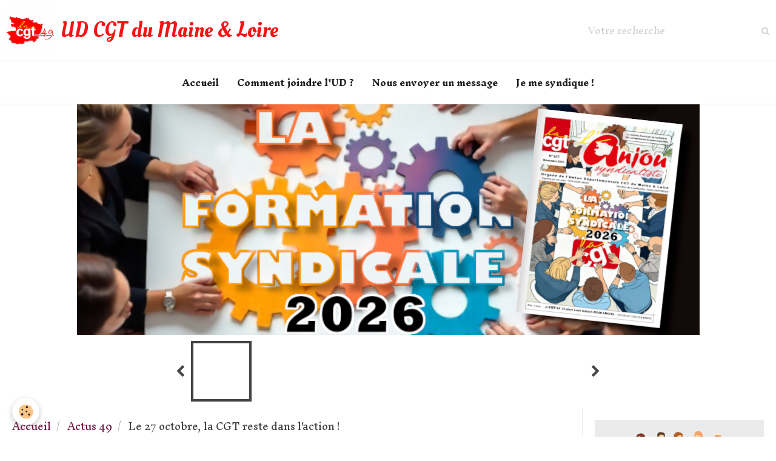

--- FILE ---
content_type: text/html; charset=UTF-8
request_url: http://www.cgt49.org/blog/le-27-octobre-la-cgt-reste-dans-l-action.html
body_size: 78994
content:
        
    
<!DOCTYPE html>
<html lang="fr" class="with-sidebar">
    <head>
        <title>Le 27 octobre, la CGT reste dans l'action !</title>
        <!-- blogger / plugin -->
<meta http-equiv="Content-Type" content="text/html; charset=utf-8">
<!--[if IE]>
<meta http-equiv="X-UA-Compatible" content="IE=edge">
<![endif]-->
<meta name="viewport" content="width=device-width, initial-scale=1, maximum-scale=1.0, user-scalable=no">
<meta name="msapplication-tap-highlight" content="no">
  <link rel="alternate" type="application/rss+xml" href="http://www.cgt49.org/blog/do/rss.xml" />
  <meta name="twitter:title" content="Le 27 octobre, la CGT reste dans l'action !"/>
  <meta property="og:title" content="Le 27 octobre, la CGT reste dans l'action !"/>
  <meta property="og:url" content="http://www.cgt49.org/blog/le-27-octobre-la-cgt-reste-dans-l-action.html"/>
  <meta property="og:type" content="article"/>
  <meta name="description" content="Dans le cadre du mouvement de lutte pour des salaires décents, la CGT a décidé d’inscrire  les dates du 27 octobre et du 10 novembre dans le calendrier des mobilisations.    Face à un patronat et un gouvernement qui ne veulent rien lâcher, il ne faut pas  ..."/>
  <meta name="twitter:description" content="Dans le cadre du mouvement de lutte pour des salaires décents, la CGT a décidé d’inscrire  les dates du 27 octobre et du 10 novembre dans le calendrier des mobilisations.    Face à un patronat et un gouvernement qui ne veulent rien lâcher, il ne faut pas  ..."/>
  <meta property="og:description" content="Dans le cadre du mouvement de lutte pour des salaires décents, la CGT a décidé d’inscrire  les dates du 27 octobre et du 10 novembre dans le calendrier des mobilisations.    Face à un patronat et un gouvernement qui ne veulent rien lâcher, il ne faut pas  ..."/>
  <link rel="image_src" href="http://www.cgt49.org/medias/images/salaires-profits.jpg"/>
  <meta property="og:image" content="http://www.cgt49.org/medias/images/salaires-profits.jpg"/>
  <meta name="twitter:image" content="http://www.cgt49.org/medias/images/salaires-profits.jpg"/>
  <meta name="twitter:card" content="summary_large_image"/>
  <link rel="canonical" href="http://www.cgt49.org/blog/le-27-octobre-la-cgt-reste-dans-l-action.html">
<meta name="generator" content="e-monsite (e-monsite.com)">

<link rel="icon" href="http://www.cgt49.org/medias/site/favicon/cgt-50.png">

<link rel="apple-touch-icon" sizes="114x114" href="http://www.cgt49.org/medias/site/mobilefavicon/cgt-50.png?fx=c_114_114" />
<link rel="apple-touch-icon" sizes="72x72" href="http://www.cgt49.org/medias/site/mobilefavicon/cgt-50.png?fx=c_72_72" />
<link rel="apple-touch-icon" href="http://www.cgt49.org/medias/site/mobilefavicon/cgt-50.png?fx=c_57_57" />
<link rel="apple-touch-icon-precomposed" href="http://www.cgt49.org/medias/site/mobilefavicon/cgt-50.png?fx=c_57_57" />





                <meta name="apple-mobile-web-app-capable" content="yes">
        <meta name="apple-mobile-web-app-status-bar-style" content="black-translucent">

                
                                    
                                    
                 
                                                                                        
            <link href="https://fonts.googleapis.com/css?family=Inknut%20Antiqua:300,400,700%7COleo%20Script:300,400,700&display=swap" rel="stylesheet">
        
        <link href="https://maxcdn.bootstrapcdn.com/font-awesome/4.7.0/css/font-awesome.min.css" rel="stylesheet">
                <link href="//www.cgt49.org/themes/combined.css?v=6_1646067834_19" rel="stylesheet">
        
        <!-- EMS FRAMEWORK -->
        <script src="//www.cgt49.org/medias/static/themes/ems_framework/js/jquery.min.js"></script>
        <!-- HTML5 shim and Respond.js for IE8 support of HTML5 elements and media queries -->
        <!--[if lt IE 9]>
        <script src="//www.cgt49.org/medias/static/themes/ems_framework/js/html5shiv.min.js"></script>
        <script src="//www.cgt49.org/medias/static/themes/ems_framework/js/respond.min.js"></script>
        <![endif]-->
                <script src="//www.cgt49.org/medias/static/themes/ems_framework/js/ems-framework.min.js?v=2026"></script>
                <script src="http://www.cgt49.org/themes/content.js?v=6_1646067834_19&lang=fr"></script>

            <script src="//www.cgt49.org/medias/static/js/rgpd-cookies/jquery.rgpd-cookies.js?v=2026"></script>
    <script>
                                    $(document).ready(function() {
            $.RGPDCookies({
                theme: 'ems_framework',
                site: 'www.cgt49.org',
                privacy_policy_link: '/about/privacypolicy/',
                cookies: [{"id":null,"favicon_url":"https:\/\/ssl.gstatic.com\/analytics\/20210414-01\/app\/static\/analytics_standard_icon.png","enabled":true,"model":"google_analytics","title":"Google Analytics","short_description":"Permet d'analyser les statistiques de consultation de notre site","long_description":"Indispensable pour piloter notre site internet, il permet de mesurer des indicateurs comme l\u2019affluence, les produits les plus consult\u00e9s, ou encore la r\u00e9partition g\u00e9ographique des visiteurs.","privacy_policy_url":"https:\/\/support.google.com\/analytics\/answer\/6004245?hl=fr","slug":"google-analytics"},{"id":null,"favicon_url":"","enabled":true,"model":"addthis","title":"AddThis","short_description":"Partage social","long_description":"Nous utilisons cet outil afin de vous proposer des liens de partage vers des plateformes tiers comme Twitter, Facebook, etc.","privacy_policy_url":"https:\/\/www.oracle.com\/legal\/privacy\/addthis-privacy-policy.html","slug":"addthis"}],
                modal_title: 'Gestion\u0020des\u0020cookies',
                modal_description: 'd\u00E9pose\u0020des\u0020cookies\u0020pour\u0020am\u00E9liorer\u0020votre\u0020exp\u00E9rience\u0020de\u0020navigation,\nmesurer\u0020l\u0027audience\u0020du\u0020site\u0020internet,\u0020afficher\u0020des\u0020publicit\u00E9s\u0020personnalis\u00E9es,\nr\u00E9aliser\u0020des\u0020campagnes\u0020cibl\u00E9es\u0020et\u0020personnaliser\u0020l\u0027interface\u0020du\u0020site.',
                privacy_policy_label: 'Consulter\u0020la\u0020politique\u0020de\u0020confidentialit\u00E9',
                check_all_label: 'Tout\u0020cocher',
                refuse_button: 'Refuser',
                settings_button: 'Param\u00E9trer',
                accept_button: 'Accepter',
                callback: function() {
                    // website google analytics case (with gtag), consent "on the fly"
                    if ('gtag' in window && typeof window.gtag === 'function') {
                        if (window.jsCookie.get('rgpd-cookie-google-analytics') === undefined
                            || window.jsCookie.get('rgpd-cookie-google-analytics') === '0') {
                            gtag('consent', 'update', {
                                'ad_storage': 'denied',
                                'analytics_storage': 'denied'
                            });
                        } else {
                            gtag('consent', 'update', {
                                'ad_storage': 'granted',
                                'analytics_storage': 'granted'
                            });
                        }
                    }
                }
            });
        });
    </script>

        <script async src="https://www.googletagmanager.com/gtag/js?id=G-4VN4372P6E"></script>
<script>
    window.dataLayer = window.dataLayer || [];
    function gtag(){dataLayer.push(arguments);}
    
    gtag('consent', 'default', {
        'ad_storage': 'denied',
        'analytics_storage': 'denied'
    });
    
    gtag('js', new Date());
    gtag('config', 'G-4VN4372P6E');
</script>

        
    <!-- Global site tag (gtag.js) -->
        <script async src="https://www.googletagmanager.com/gtag/js?id=G-WN3QQC34PL"></script>
        <script>
        window.dataLayer = window.dataLayer || [];
        function gtag(){dataLayer.push(arguments);}

gtag('consent', 'default', {
            'ad_storage': 'denied',
            'analytics_storage': 'denied'
        });
        gtag('set', 'allow_ad_personalization_signals', false);
                gtag('js', new Date());
        gtag('config', 'G-WN3QQC34PL');
    </script>
        <script type="application/ld+json">
    {
        "@context" : "https://schema.org/",
        "@type" : "WebSite",
        "name" : "UD CGT du Maine & Loire",
        "url" : "http://www.cgt49.org/"
    }
</script>
            </head>
    <body id="blog_run" class="default social-links-fixed-phone">
        

        
        <!-- HEADER -->
                        
        <header id="header">
            <div id="header-container" class="fixed" data-align="center">
                                <button type="button" class="btn btn-link fadeIn navbar-toggle">
                    <span class="icon-bar"></span>
                </button>
                
                                <a class="brand fadeIn" href="http://www.cgt49.org/" data-direction="horizontal">
                                        <img src="http://www.cgt49.org/medias/site/logos/cgt-49.png" alt="lacgt49" class="logo hidden-phone">
                                                            <span class="brand-titles">
                        <span class="brand-title">UD CGT du Maine & Loire</span>
                                            </span>
                                    </a>
                
                
                                <div class="quick-access">
                                                                                                                                                                    
                                                                                                                        <div class="quick-access-btn hidden-desktop" data-content="search">
                            <button type="button" class="btn btn-link">
                                <i class="fa fa-search"></i>
                            </button>
                            <div class="quick-access-tooltip">
                                <form method="get" action="http://www.cgt49.org/search/site/" class="header-search-form">
                                    <div class="input-group">
                                        <input type="text" name="q" value="" placeholder="Votre recherche" pattern=".{3,}" required title="Seuls les mots de plus de deux caractères sont pris en compte lors de la recherche.">
                                        <div class="input-group-btn">
                                            <button type="submit" class="btn btn-primary">
                                                <i class="fa fa-search"></i>
                                            </button>
                                    	</div>
                                    </div>
                                </form>
                            </div>
                        </div>
                    
                    
                                    </div>
                
                                <div class="header-search visible-desktop">
                    <form method="get" action="http://www.cgt49.org/search/site/" class="quick-access-form">
                        <div class="input-group">
                            <input type="text" name="q" value="" placeholder="Votre recherche" pattern=".{3,}" required title="Seuls les mots de plus de deux caractères sont pris en compte lors de la recherche.">
                            <div class="input-group-btn">
                				<button type="submit" class="btn btn-link">
                                    <i class="fa fa-search"></i>
                                </button>
                			</div>
                        </div>
                    </form>
                </div>
                            </div>
        </header>
        <!-- //HEADER -->

        
        
                <!-- MENU -->
        <div id="menu-wrapper" class="horizontal fixed-on-mobile expanded" data-opening="y">
                        <nav id="menu" class="navbar">
                
                
                                    <ul class="nav navbar-nav">
                    <li>
                <a href="http://www.cgt49.org/">
                                        Accueil
                </a>
                            </li>
                    <li>
                <a href="http://www.cgt49.org/pages/coordonnees.html">
                                        Comment joindre l'UD ?
                </a>
                            </li>
                    <li>
                <a href="http://www.cgt49.org/contact/union-d.html">
                                        Nous envoyer un message
                </a>
                            </li>
                    <li>
                <a href="http://www.cgt49.org/contact/je-me-syndique.html">
                                        Je me syndique !
                </a>
                            </li>
            </ul>

                
                            </nav>
        </div>
        <!-- //MENU -->
        
        
                <!-- CAROUSEL -->
        <div id="carousel-wrapper">
                <div id="slider-692a3a70d238058edc9a1d68" class="carousel" data-thumbnails="true">
                <div class="carousel-inner">
                                                <div class="item active">
                                                <a href="https://www.calameo.com/read/0061306776bdbb103832b" target="_blank">
                                                        <img src="http://www.cgt49.org/medias/images/formation-2027.png" alt="">
                                                    </a>
                                                                    </div>
                                                                <div class="item">
                                                <a href="http://www.cgt49.org/pages/61eme-congres-ud-cgt-49.html" target="_blank">
                                                        <img src="http://www.cgt49.org/medias/images/page-congres.png" alt="">
                                                    </a>
                                                                    </div>
                                                                <div class="item">
                                                <a href="https://www.calameo.com/read/0061306774c448e1031bd?trackersource=library" target="_blank">
                                                        <img src="http://www.cgt49.org/medias/images/caroussel-ansy-626.png" alt="">
                                                    </a>
                                                                    </div>
                                                                <div class="item">
                                                <a href="https://www.calameo.com/read/006130677e771b32b2b9a" target="_blank">
                                                        <img src="http://www.cgt49.org/medias/images/cordemais.png" alt="">
                                                    </a>
                                                                    </div>
                                                                <div class="item">
                                                    <img src="http://www.cgt49.org/medias/images/caroussel-gaza.png" alt="">
                                                                        </div>
                                                                <div class="item">
                                                <a href="https://www.cgt.fr/greve" target="_blank">
                                                        <img src="http://www.cgt49.org/medias/images/caroussel-droit-greve-1.png" alt="">
                                                    </a>
                                                                    </div>
                                    </div>
                    <a class="carousel-control left" href="#slider-692a3a70d238058edc9a1d68" data-slide="prev">
                <i class="fa fa-chevron-left"></i>
            </a>
            <a class="carousel-control right" href="#slider-692a3a70d238058edc9a1d68" data-slide="next">
                <i class="fa fa-chevron-right"></i>
            </a>
            </div>
    <script>
        $(window).on('load', function(){
            $('#slider-692a3a70d238058edc9a1d68').carousel({
                cycling   : 11000            });
        });
    </script>
            <style>
                        #slider-692a3a70d238058edc9a1d68{
                background-color: transparent;
            }
                                    #slider-692a3a70d238058edc9a1d68 .carousel-caption{
                background-color: transparent;
            }
                                                #slider-692a3a70d238058edc9a1d68-filmstrip{
                            background-color: transparent;
                                    }
                    </style>
    
        </div>
        <!-- //CAROUSEL -->
        
        <!-- WRAPPER -->
                        <div id="wrapper">
            
            <div id="main" data-order="1" data-order-phone="1">
                                                       <ol class="breadcrumb">
                  <li>
            <a href="http://www.cgt49.org/">Accueil</a>
        </li>
                        <li>
            <a href="http://www.cgt49.org/blog/">Actus 49</a>
        </li>
                        <li class="active">
            Le 27 octobre, la CGT reste dans l'action !
         </li>
            </ol>
                
                                                                    
                                                                    
                                
                                
                                <div class="view view-blog" id="view-item" data-id-blog="6357ad7795785a661325ee41">
            <p class="seo-image">
            <img src="http://www.cgt49.org/medias/images/salaires-profits.jpg" alt="Salaires profits">
        </p>
        <h1 class="view-title">Le 27 octobre, la CGT reste dans l'action !</h1>
    <div id="site-module" class="site-module" data-itemid="5e1611ec544f5a0c54559e64" data-siteid="5e1611ea54705a0c54553d6f"></div>
    <ul class="media-infos">
                <li data-role="date">
            Le 25/10/2022
                    </li>
                            <li data-role="comment">
                                    0 commentaire                            </li>
            </ul>
    <div class="clearfix">
                    <p style="text-align:start"><span style="font-size:11pt"><span style="font-family:Calibri, sans-serif"><span style="color:#000000"><span style="font-style:normal"><span style="font-variant-ligatures:normal"><span style="font-weight:400"><span style="white-space:normal"><span style="text-decoration-thickness:initial"><span style="text-decoration-style:initial"><span style="text-decoration-color:initial"><span style="font-size:14pt">Dans le cadre du mouvement de lutte pour des salaires d&eacute;cents, la CGT <wbr />a&nbsp;<wbr />d&eacute;<wbr />cid&eacute;&nbsp;<wbr />d&rsquo;<wbr />inscrire&nbsp;<wbr />&nbsp;<wbr />les&nbsp;<wbr />dates&nbsp;<wbr />du&nbsp;<wbr />27&nbsp;<wbr />octobre&nbsp;<wbr />et&nbsp;<wbr />du&nbsp;<wbr />10&nbsp;<wbr />novembre<span style="font-size:11pt"><span style="font-family:Calibri, sans-serif"><span style="color:#000000"><span style="font-style:normal"><span style="font-variant-ligatures:normal"><span style="font-weight:400"><span style="white-space:normal"><span style="text-decoration-thickness:initial"><span style="text-decoration-style:initial"><span style="text-decoration-color:initial"><span style="font-size:14pt"> dans&nbsp;<wbr />le&nbsp;<wbr />calendrier&nbsp;<wbr />des mobilisations</span></span></span></span></span></span></span></span></span></span></span>.<wbr /></span></span></span></span></span></span></span></span></span></span></span></p>

<p style="text-align:start"><span style="font-size:11pt"><span style="font-family:Calibri, sans-serif"><span style="color:#000000"><span style="font-style:normal"><span style="font-variant-ligatures:normal"><span style="font-weight:400"><span style="white-space:normal"><span style="text-decoration-thickness:initial"><span style="text-decoration-style:initial"><span style="text-decoration-color:initial"><span style="font-size:14pt">Face &agrave; un patronat et un gouvernement qui ne veulent rien l&acirc;cher</span><span style="font-size:14pt">,&nbsp;<wbr />il&nbsp;<wbr />ne&nbsp;<wbr />faut&nbsp;<wbr />pas&nbsp;<wbr />baisser&nbsp;<wbr />les&nbsp;<wbr />bras. Les salaires de 2022 doivent - &agrave; minima - suivre l&#39;&eacute;volution du co&ucirc;t de la vie. Le but &eacute;tant que l&#39;&eacute;volution des salaires d&eacute;passe l&#39;inflation pour que le niveau de vie des salari&eacute;-es s&#39;am&eacute;liore. Dans beaucoup de branches et d&#39;entreprises, on est encore loin du compte !</span></span></span></span></span></span></span></span></span></span></span></p>

            </div>


                        <div id="rows-6357ad77c7045a661325784b" class="rows" data-total-pages="1" data-current-page="1">
                                                            
                
                        
                        
                                
                                <div class="row-container rd-1 page_1">
            	<div class="row-content">
        			                        			    <div class="row" data-role="line">

                    
                                                
                                                                        
                                                
                                                
						                                                                                    
                                        				<div data-role="cell" class="column" style="width:69.968429360694%">
            					<div id="cell-6357a3b9176c5a661325cf30" class="column-content">            							<p style="text-align:start"><span style="font-size:11pt"><span style="font-family:Calibri, sans-serif"><span style="color:#000000"><span style="font-style:normal"><span style="font-variant-ligatures:normal"><span style="font-weight:400"><span style="white-space:normal"><span style="text-decoration-thickness:initial"><span style="text-decoration-style:initial"><span style="text-decoration-color:initial"><span style="font-size:14pt">L&rsquo;<wbr />UD&nbsp;<wbr />CGT&nbsp;<wbr />du&nbsp;<wbr />Maine&nbsp;<wbr />et&nbsp;<wbr />Loire&nbsp;<wbr />appelle&nbsp;<wbr />tous&nbsp;<wbr />les&nbsp;<wbr />syndicats &agrave;&nbsp;<span style="font-size:22px;"><strong><wbr />rouvrir&nbsp;<wbr />les&nbsp;<wbr />NAO&nbsp;<wbr /></strong></span>dans&nbsp;<wbr />leur &eacute;<wbr />tablissement&nbsp;<wbr />ou&nbsp;<wbr />entreprise&nbsp;<wbr />afin&nbsp;<wbr />d&rsquo;<wbr />obtenir&nbsp;<wbr />des&nbsp;<wbr />augmentations&nbsp;<wbr />de&nbsp;<wbr />salaire &agrave;&nbsp;<wbr />minima &agrave;&nbsp;<wbr />la&nbsp;<wbr />hauteur&nbsp;<wbr />de&nbsp;<wbr />l&rsquo;<wbr />inflation - voire au del&agrave;.<wbr /></span></span></span></span></span></span></span></span></span></span></span></p>

<p style="text-align:start"><span style="font-size:11pt"><span style="font-family:Calibri, sans-serif"><span style="color:#000000"><span style="font-style:normal"><span style="font-variant-ligatures:normal"><span style="font-weight:400"><span style="white-space:normal"><span style="text-decoration-thickness:initial"><span style="text-decoration-style:initial"><span style="text-decoration-color:initial">&nbsp;<span style="font-size:14pt">Et, afin que le 27 octobre soit une journ&eacute;e d&#39;action dans le Maine &amp; Loire, nous&nbsp;<wbr />proposons&nbsp;<wbr />aux&nbsp;<wbr />Unions Locales <wbr />d&rsquo;<wbr />organiser&nbsp;<wbr />des&nbsp;<wbr />distributions&nbsp;<wbr />de&nbsp;<wbr />tracts&nbsp;<wbr />sur&nbsp;<wbr />les&nbsp;<wbr />salaires&nbsp;<wbr />avec&nbsp;<wbr />les&nbsp;<wbr />syndiqu&eacute;<wbr />s&nbsp;<wbr />partout&nbsp;<wbr />o&ugrave;&nbsp;<wbr />c&rsquo;<wbr />est&nbsp;<wbr />possible.</span></span></span></span></span></span></span></span></span></span></span></p>

<p style="text-align:start"><span style="font-size:11pt"><span style="font-family:Calibri, sans-serif"><span style="color:#000000"><span style="font-style:normal"><span style="font-variant-ligatures:normal"><span style="font-weight:400"><span style="white-space:normal"><span style="text-decoration-thickness:initial"><span style="text-decoration-style:initial"><span style="text-decoration-color:initial"><span style="font-size:14pt">Le&nbsp;<wbr /><span style="font-size:22px;"><strong>27&nbsp;<wbr />octobre</strong></span>&nbsp;<wbr />doit nous permettre de pr&eacute;parer la prochaine journ&eacute;e d&#39;action&nbsp;<wbr />du&nbsp;<wbr /><span style="font-size:22px;"><strong>10&nbsp;<wbr />novembre&nbsp;<wbr />2022</strong></span>. </span></span></span></span></span></span></span></span></span></span></span></p>

<p style="text-align:start"><span style="font-size:11pt"><span style="font-family:Calibri, sans-serif"><span style="color:#000000"><span style="font-style:normal"><span style="font-variant-ligatures:normal"><span style="font-weight:400"><span style="white-space:normal"><span style="text-decoration-thickness:initial"><span style="text-decoration-style:initial"><span style="text-decoration-color:initial"><span style="font-size:14pt">Si chacun-e se mobilise et mobilise autour de soi, nous pouvons faire du 10 novembre une belle r&eacute;ussite !</span></span></span></span></span></span></span></span></span></span></span></p>

<p style="text-align:start"><span style="font-size:11pt"><span style="font-family:Calibri, sans-serif"><span style="color:#000000"><span style="font-style:normal"><span style="font-variant-ligatures:normal"><span style="font-weight:400"><span style="white-space:normal"><span style="text-decoration-thickness:initial"><span style="text-decoration-style:initial"><span style="text-decoration-color:initial"><span style="font-size:14pt">Vous trouverez, en pi&egrave;ce jointe, le tract conf&eacute;d&eacute;ral sur les salaires.</span></span></span></span></span></span></span></span></span></span></span></p>

<p style="text-align:start">&nbsp;</p>

            						            					</div>
            				</div>
																		
                                                
                                                                        
                                                
                                                
						                                                                                    
                                        				<div data-role="cell" class="column" style="width:30.031570639305%">
            					<div id="cell-6357ad77c7005a66132502f0" class="column-content">            							        <ul class="list-unstyled" data-widget="upload-file">
                <li>
            <strong>Nom du fichier :</strong> 27 octobre 2022 tract
        </li>
                        <li>
            <strong>Taille :</strong> 242.04 Ko
        </li>
            </ul>
        <a href="http://www.cgt49.org/medias/files/27-octobre-2022-tract.pdf" class="btn btn-default" onclick="window.open(this.href);return false;">
        <i class="fa fa-download"></i> Télécharger
    </a>

            						            					</div>
            				</div>
																		        			</div>
                            		</div>
                        	</div>
						                                                            
                
                        
                        
                                
                                <div class="row-container rd-2 page_1">
            	<div class="row-content">
        			                        			    <div class="row" data-role="line">

                    
                                                
                                                                        
                                                
                                                
						                                                                                    
                                        				<div data-role="cell" class="column" style="width:33.333333333333%">
            					<div id="cell-6357ad77c7025a661325b26d" class="column-content">            							        <ul class="list-unstyled" data-widget="upload-file">
                <li>
            <strong>Nom du fichier :</strong> 27 octobre 2022 questionnaire
        </li>
                        <li>
            <strong>Taille :</strong> 147.68 Ko
        </li>
            </ul>
        <a href="http://www.cgt49.org/medias/files/27-octobre-2022-questionnaire.pdf" class="btn btn-default" onclick="window.open(this.href);return false;">
        <i class="fa fa-download"></i> Télécharger
    </a>

            						            					</div>
            				</div>
																		
                                                
                                                                        
                                                
                                                
						                                                                                    
                                        				<div data-role="cell" class="column" style="width:41.766109785203%">
            					<div id="cell-6357ad77c7035a6613252035" class="column-content">            							<p><span style="font-size:11pt"><span style="font-family:Calibri, sans-serif"><span style="color:#000000"><span style="font-style:normal"><span style="font-variant-ligatures:normal"><span style="font-weight:400"><span style="white-space:normal"><span style="text-decoration-thickness:initial"><span style="text-decoration-style:initial"><span style="text-decoration-color:initial"><span style="font-size:14pt">Pour vous aider durant vos actions, nous mettons aussi &agrave; votre disposition une consultation : </span></span></span></span></span></span></span></span></span></span></span></p>

<p style="text-align: center;"><span style="font-size:22px;"><em><strong><span style="font-family:Calibri, sans-serif"><span style="color:#000000"><span style="font-style:normal"><span style="font-variant-ligatures:normal"><span style="font-weight:400"><span style="white-space:normal"><span style="text-decoration-thickness:initial"><span style="text-decoration-style:initial"><span style="text-decoration-color:initial">&quot; O&ugrave; en &ecirc;tes vous question salaire ? &quot; </span></span></span></span></span></span></span></span></span></strong></em></span></p>

<p style="text-align:start"><span style="font-size:11pt"><span style="font-family:Calibri, sans-serif"><span style="color:#000000"><span style="font-style:normal"><span style="font-variant-ligatures:normal"><span style="font-weight:400"><span style="white-space:normal"><span style="text-decoration-thickness:initial"><span style="text-decoration-style:initial"><span style="text-decoration-color:initial"><span style="font-size:14pt">Cette&nbsp;<wbr />consultation&nbsp;<wbr />doit&nbsp;<wbr />nous&nbsp;<wbr />permettre&nbsp;<wbr />d&rsquo;<wbr />avoir&nbsp;<wbr />une&nbsp;<wbr />vision&nbsp;<wbr />sur&nbsp;<wbr />la&nbsp;<wbr />question&nbsp;<wbr />des&nbsp;<wbr />salaires&nbsp;<wbr />dans&nbsp;<wbr />nos&nbsp;<wbr />syndicats.<wbr /></span></span></span></span></span></span></span></span></span></span></span></p>

<p style="text-align:start"><span style="font-size:11pt"><span style="font-family:Calibri, sans-serif"><span style="color:#000000"><span style="font-style:normal"><span style="font-variant-ligatures:normal"><span style="font-weight:400"><span style="white-space:normal"><span style="text-decoration-thickness:initial"><span style="text-decoration-style:initial"><span style="text-decoration-color:initial"><span style="font-size:14pt"><wbr />Elle&nbsp;<wbr />a&nbsp;<wbr />pour&nbsp;<wbr />but&nbsp;<wbr />de&nbsp;<wbr />remonter &agrave;&nbsp;<wbr />la&nbsp;<wbr />conf&eacute;<wbr />d&eacute;<wbr />ration&nbsp;<wbr />la&nbsp;<wbr />r&eacute;<wbr />alit&eacute;&nbsp;<wbr />du&nbsp;<wbr />terrain.<wbr /></span></span></span></span></span></span></span></span></span></span></span></p>

<p style="text-align:start"><span style="font-size:11pt"><span style="font-family:Calibri, sans-serif"><span style="color:#000000"><span style="font-style:normal"><span style="font-variant-ligatures:normal"><span style="font-weight:400"><span style="white-space:normal"><span style="text-decoration-thickness:initial"><span style="text-decoration-style:initial"><span style="text-decoration-color:initial">&nbsp;<span style="font-size:14pt">Un&nbsp;<wbr />flyer&nbsp;<wbr />sur&nbsp;<wbr />les&nbsp;<wbr />salaires,&nbsp;<wbr />les&nbsp;<wbr />32&nbsp;<wbr />heures&nbsp;<wbr />et&nbsp;<wbr />les&nbsp;<wbr />retraites&nbsp;<wbr />est &agrave;&nbsp;<wbr />disposition &agrave;&nbsp;<wbr />la&nbsp;<wbr />bourse&nbsp;<wbr />du&nbsp;<wbr />travail&nbsp;<wbr />d&rsquo;<wbr />Angers, salle 138. (<wbr />en&nbsp;<wbr />pi&egrave;<wbr />ce&nbsp;<wbr />jointe)<wbr /></span></span></span></span></span></span></span></span></span></span></span></p>

<p style="text-align:start"><span style="font-size:11pt"><span style="font-family:Calibri, sans-serif"><span style="color:#000000"><span style="font-style:normal"><span style="font-variant-ligatures:normal"><span style="font-weight:400"><span style="white-space:normal"><span style="text-decoration-thickness:initial"><span style="text-decoration-style:initial"><span style="text-decoration-color:initial">&nbsp;<span style="font-size:14pt">Nous&nbsp;<wbr />reviendrons&nbsp;<wbr />rapidement&nbsp;<wbr />vers&nbsp;<wbr />vous&nbsp;<wbr />pour&nbsp;<wbr />vous&nbsp;<wbr />informer&nbsp;<wbr />sur&nbsp;<wbr />les&nbsp;<wbr />diff&eacute;<wbr />rentes&nbsp;<wbr />initiatives&nbsp;<wbr />sur&nbsp;<wbr />le&nbsp;<wbr />d&eacute;<wbr />partement.<wbr /></span></span></span></span></span></span></span></span></span></span></span></p>

<p style="text-align:start"><span style="font-size:11pt"><span style="font-family:Calibri, sans-serif"><span style="color:#000000"><span style="font-style:normal"><span style="font-variant-ligatures:normal"><span style="font-weight:400"><span style="white-space:normal"><span style="text-decoration-thickness:initial"><span style="text-decoration-style:initial"><span style="text-decoration-color:initial">&nbsp;</span></span></span></span></span></span></span></span></span></span></p>

<p style="text-align:start"><span style="font-size:11pt"><span style="font-family:Calibri, sans-serif"><span style="color:#000000"><span style="font-style:normal"><span style="font-variant-ligatures:normal"><span style="font-weight:400"><span style="white-space:normal"><span style="text-decoration-thickness:initial"><span style="text-decoration-style:initial"><span style="text-decoration-color:initial"><span style="font-size:14pt"><wbr />Fraternellement,</span></span></span></span></span></span></span></span></span></span></span></p>

<p style="text-align:start"><span style="font-size:11pt"><span style="font-family:Calibri, sans-serif"><span style="color:#000000"><span style="font-style:normal"><span style="font-variant-ligatures:normal"><span style="font-weight:400"><span style="white-space:normal"><span style="text-decoration-thickness:initial"><span style="text-decoration-style:initial"><span style="text-decoration-color:initial"><span style="font-size:14pt"> Xavier DUPEYROUX.</span></span></span></span></span></span></span></span></span></span></span></p>

<p style="text-align:start">&nbsp;</p>

<p style="text-align: center;">&nbsp;</p>

            						            					</div>
            				</div>
																		
                                                
                                                                        
                                                
                                                
						                                                                                    
                                        				<div data-role="cell" class="column" style="width:24.900556881464%">
            					<div id="cell-6357ad77c7035a661325ef14" class="column-content">            							        <ul class="list-unstyled" data-widget="upload-file">
                <li>
            <strong>Nom du fichier :</strong> 27 octobre 2022 flyer
        </li>
                        <li>
            <strong>Taille :</strong> 107.13 Ko
        </li>
            </ul>
        <a href="http://www.cgt49.org/medias/files/27-octobre-2022-flyer.pdf" class="btn btn-default" onclick="window.open(this.href);return false;">
        <i class="fa fa-download"></i> Télécharger
    </a>

            						            					</div>
            				</div>
																		        			</div>
                            		</div>
                        	</div>
						</div>

            
    
            <p class="tag-line">
                            <a href="http://www.cgt49.org/blog/do/tag/salaires/" class="btn btn-link">salaires</a>
                            <a href="http://www.cgt49.org/blog/do/tag/actu-cgt/" class="btn btn-link">Actu CGT</a>
                            <a href="http://www.cgt49.org/blog/do/tag/actions/" class="btn btn-link">Actions</a>
                    </p>
    
            <div class="related-blogposts">
            <p class="h3">Articles similaires</p>

            
<ul data-display="progressive" class="media-list media-stacked" data-addon="blog">
                        <li class="media" data-date="09/09/2025" data-blog-id="68bfe9a99a115a66132554db">
                                                                                <div class="media-object">
                            <a href="http://www.cgt49.org/blog/en-greve-le-18-septembre.html">
                                <img loading="lazy" src="http://www.cgt49.org/medias/images/caroussel-18-sept.png?fx=c_400_400" alt="Caroussel 18 sept" width="400">
                            </a>
                        </div>
                                    
                <div class="media-body">
                    <p class="media-heading"><a href="http://www.cgt49.org/blog/en-greve-le-18-septembre.html">EN GREVE LE 18 SEPTEMBRE</a></p>
                                            <p class="media-content">Le mus&eacute;e des horreurs du budget Bayrou est enterr&eacute;

mais&nbsp;rien n&#39;est r&eacute;gl&eacute; et le ras-le-bol reste &eacute;norme !
</p>
                                    </div>
            </li>
                                <li class="media" data-date="10/04/2023" data-blog-id="651d6955bb9a5a66132576da">
                                                                                <div class="media-object">
                            <a href="http://www.cgt49.org/blog/le-13-octobre-tous-tes-mobilise-es-en-france-comme-en-europe.html">
                                <img loading="lazy" src="http://www.cgt49.org/medias/images/202309-13-octobre-2023-web16-9-scaled.jpg?fx=c_400_400" alt="202309 13 octobre 2023 web16 9 scaled" width="400">
                            </a>
                        </div>
                                    
                <div class="media-body">
                    <p class="media-heading"><a href="http://www.cgt49.org/blog/le-13-octobre-tous-tes-mobilise-es-en-france-comme-en-europe.html">Le 13 octobre : Tous-tes mobilisé-es en France comme en Europe</a></p>
                                            <p class="media-content">Appel d&eacute;partemental Intersyndical

CGT - CFTC - CFE/CGC - UNSA - Solidaires - CFDT - FO - FSU - UNEF - VL - MNL

Les organisations syndicales appellent toutes et tous &agrave; rejoindre les manifestations du 13 oc- tobre. Au cours des derniers m…</p>
                                    </div>
            </li>
            </ul>
        </div>
    
    

<div class="plugins">
               <div id="social-5e1611ea62a35a0c5455f837" class="plugin" data-plugin="social">
    <div class="a2a_kit a2a_kit_size_32 a2a_default_style">
        <a class="a2a_dd" href="https://www.addtoany.com/share"></a>
        <a class="a2a_button_facebook"></a>
        <a class="a2a_button_twitter"></a>
        <a class="a2a_button_email"></a>
    </div>
    <script>
        var a2a_config = a2a_config || {};
        a2a_config.onclick = 1;
        a2a_config.locale = "fr";
    </script>
    <script async src="https://static.addtoany.com/menu/page.js"></script>
</div>    
    
                                                      
                    <div class="plugin" data-plugin="comment" id="comment-add">
    <p class="h3">Ajouter un commentaire</p>
    <form method="post" action="http://www.cgt49.org/blog/le-27-octobre-la-cgt-reste-dans-l-action.html#comment-add">
            
                <div class="control-group control-type-text has-required">
            <label for="comment_field_name">Nom</label>
            <div class="controls">
                <input type="text" name="name" id="comment_field_name" value="">
            </div>
        </div>
        
        <div class="control-group control-type-email">
            <label for="comment_field_email">E-mail</label>
            <div class="controls">
                <input type="email" name="email" id="comment_field_email" value="">
            </div>
        </div>
        
        <div class="control-group control-type-url">
            <label for="comment_field_url">Site Internet</label>
            <div class="controls">
                <input type="url" name="web" id="comment_field_url" value="" >
            </div>
        </div>
                
        <div class="control-group control-type-textarea has-required">
            <label for="comment_field_message">Message</label>
            <div class="controls">
                <div class="btn-group btn-group-small control-text-format" data-target="comment_field_message">
    <a class="btn btn-link" href="javascript:void(0);" data-tag="[b]" title="Gras"><i class="fa fa-bold"></i></a>
    <a class="btn btn-link" href="javascript:void(0);" data-tag="[i]" title="Italique"><i class="fa fa-italic"></i></a>
    <a class="btn btn-link" href="javascript:void(0);" data-tag="[u]" title="Souligné"><i class="fa fa-underline"></i></a>
    <a class="btn btn-link" href="javascript:void(0);" data-modal="size" title="Taille du texte"><i class="fa fa-text-height"></i></a>
    <div class="dropdown">
        <a class="btn btn-link" href="javascript:void(0);" data-toggle="dropdown" title="Couleur du texte"><i class="fa fa-font-color"></i></a>
        <div class="dropdown-menu control-text-format-colors">
            <span style="background-color:#fefe33"></span>
            <span style="background-color:#fbbc03"></span>
            <span style="background-color:#fb9902"></span>
            <span style="background-color:#fd5308"></span>
            <span style="background-color:#fe2712"></span>
            <span style="background-color:#a7194b"></span>
            <span style="background-color:#8601af"></span>
            <span style="background-color:#3d01a4"></span>
            <span style="background-color:#0247fe"></span>
            <span style="background-color:#0392ce"></span>
            <span style="background-color:#66b032"></span>
            <span style="background-color:#d0ea2b"></span>
            <span style="background-color:#fff"></span>
            <span style="background-color:#ccc"></span>
            <span style="background-color:#999"></span>
            <span style="background-color:#666"></span>
            <span style="background-color:#333"></span>
            <span style="background-color:#000"></span>
            <div class="control-group">
                <div class="input-group">
                    <input type="text" class="control-text-format-colors-input" maxlength="7" value="" placeholder="#000000">
                    <div class="input-group-btn">
                        <button class="btn btn-primary" type="button"><i class="fa fa-check"></i></button>
                    </div>
                </div>
            </div>
        </div>
    </div>
    <a class="btn btn-link" href="javascript:void(0);" data-modal="quote" title="Citation"><i class="fa fa-quote-right"></i></a>
    <a class="btn btn-link" href="javascript:void(0);" data-tag="[center]" title="Texte centré"><i class="fa fa-align-center"></i></a>
    <a class="btn btn-link" href="javascript:void(0);" data-modal="url" title="Lien"><i class="fa fa-link"></i></a>
    <a class="btn btn-link" href="javascript:void(0);" data-modal="spoiler" title="Texte caché"><i class="fa fa-eye-slash"></i></a>
    <a class="btn btn-link" href="javascript:void(0);" data-modal="img" title="Image"><i class="fa fa-image"></i></a>
    <a class="btn btn-link" href="javascript:void(0);" data-modal="video" title="Vidéo"><i class="fa fa-film"></i></a>
    <a class="btn btn-link" href="javascript:void(0);" data-tag="[code]" title="Code"><i class="fa fa-code"></i></a>
        <a class="btn btn-link" href="javascript:void(0);" data-toggle="smileys" title="Émoticônes"><i class="fa fa-smile-o"></i></a>
        <a class="btn btn-default" href="javascript:void(0);" data-toggle="preview"><i class="fa fa-check"></i> Aperçu</i></a>
</div>                <textarea name="comment" rows="10" cols="1" id="comment_field_message"></textarea>
                                    <div class="control-smileys hide">
        <a class="btn btn-link" rel=":1:" href="javascript:void(0);">
        <img src="//www.cgt49.org/medias/static/themes/smileys/1.png" alt="">
    </a>
        <a class="btn btn-link" rel=":2:" href="javascript:void(0);">
        <img src="//www.cgt49.org/medias/static/themes/smileys/2.png" alt="">
    </a>
        <a class="btn btn-link" rel=":3:" href="javascript:void(0);">
        <img src="//www.cgt49.org/medias/static/themes/smileys/3.png" alt="">
    </a>
        <a class="btn btn-link" rel=":4:" href="javascript:void(0);">
        <img src="//www.cgt49.org/medias/static/themes/smileys/4.png" alt="">
    </a>
        <a class="btn btn-link" rel=":5:" href="javascript:void(0);">
        <img src="//www.cgt49.org/medias/static/themes/smileys/5.png" alt="">
    </a>
        <a class="btn btn-link" rel=":6:" href="javascript:void(0);">
        <img src="//www.cgt49.org/medias/static/themes/smileys/6.png" alt="">
    </a>
        <a class="btn btn-link" rel=":7:" href="javascript:void(0);">
        <img src="//www.cgt49.org/medias/static/themes/smileys/7.png" alt="">
    </a>
        <a class="btn btn-link" rel=":8:" href="javascript:void(0);">
        <img src="//www.cgt49.org/medias/static/themes/smileys/8.png" alt="">
    </a>
        <a class="btn btn-link" rel=":9:" href="javascript:void(0);">
        <img src="//www.cgt49.org/medias/static/themes/smileys/9.png" alt="">
    </a>
        <a class="btn btn-link" rel=":10:" href="javascript:void(0);">
        <img src="//www.cgt49.org/medias/static/themes/smileys/10.png" alt="">
    </a>
        <a class="btn btn-link" rel=":11:" href="javascript:void(0);">
        <img src="//www.cgt49.org/medias/static/themes/smileys/11.png" alt="">
    </a>
        <a class="btn btn-link" rel=":12:" href="javascript:void(0);">
        <img src="//www.cgt49.org/medias/static/themes/smileys/12.png" alt="">
    </a>
        <a class="btn btn-link" rel=":13:" href="javascript:void(0);">
        <img src="//www.cgt49.org/medias/static/themes/smileys/13.png" alt="">
    </a>
        <a class="btn btn-link" rel=":14:" href="javascript:void(0);">
        <img src="//www.cgt49.org/medias/static/themes/smileys/14.png" alt="">
    </a>
        <a class="btn btn-link" rel=":15:" href="javascript:void(0);">
        <img src="//www.cgt49.org/medias/static/themes/smileys/15.png" alt="">
    </a>
        <a class="btn btn-link" rel=":16:" href="javascript:void(0);">
        <img src="//www.cgt49.org/medias/static/themes/smileys/16.png" alt="">
    </a>
        <a class="btn btn-link" rel=":17:" href="javascript:void(0);">
        <img src="//www.cgt49.org/medias/static/themes/smileys/17.png" alt="">
    </a>
        <a class="btn btn-link" rel=":18:" href="javascript:void(0);">
        <img src="//www.cgt49.org/medias/static/themes/smileys/18.png" alt="">
    </a>
        <a class="btn btn-link" rel=":19:" href="javascript:void(0);">
        <img src="//www.cgt49.org/medias/static/themes/smileys/19.png" alt="">
    </a>
        <a class="btn btn-link" rel=":20:" href="javascript:void(0);">
        <img src="//www.cgt49.org/medias/static/themes/smileys/20.png" alt="">
    </a>
        <a class="btn btn-link" rel=":21:" href="javascript:void(0);">
        <img src="//www.cgt49.org/medias/static/themes/smileys/21.png" alt="">
    </a>
        <a class="btn btn-link" rel=":22:" href="javascript:void(0);">
        <img src="//www.cgt49.org/medias/static/themes/smileys/22.png" alt="">
    </a>
        <a class="btn btn-link" rel=":23:" href="javascript:void(0);">
        <img src="//www.cgt49.org/medias/static/themes/smileys/23.png" alt="">
    </a>
        <a class="btn btn-link" rel=":24:" href="javascript:void(0);">
        <img src="//www.cgt49.org/medias/static/themes/smileys/24.png" alt="">
    </a>
        <a class="btn btn-link" rel=":25:" href="javascript:void(0);">
        <img src="//www.cgt49.org/medias/static/themes/smileys/25.png" alt="">
    </a>
        <a class="btn btn-link" rel=":26:" href="javascript:void(0);">
        <img src="//www.cgt49.org/medias/static/themes/smileys/26.png" alt="">
    </a>
        <a class="btn btn-link" rel=":27:" href="javascript:void(0);">
        <img src="//www.cgt49.org/medias/static/themes/smileys/27.png" alt="">
    </a>
        <a class="btn btn-link" rel=":28:" href="javascript:void(0);">
        <img src="//www.cgt49.org/medias/static/themes/smileys/28.png" alt="">
    </a>
        <a class="btn btn-link" rel=":29:" href="javascript:void(0);">
        <img src="//www.cgt49.org/medias/static/themes/smileys/29.png" alt="">
    </a>
        <a class="btn btn-link" rel=":30:" href="javascript:void(0);">
        <img src="//www.cgt49.org/medias/static/themes/smileys/30.png" alt="">
    </a>
        <a class="btn btn-link" rel=":31:" href="javascript:void(0);">
        <img src="//www.cgt49.org/medias/static/themes/smileys/31.png" alt="">
    </a>
        <a class="btn btn-link" rel=":32:" href="javascript:void(0);">
        <img src="//www.cgt49.org/medias/static/themes/smileys/32.png" alt="">
    </a>
        <a class="btn btn-link" rel=":33:" href="javascript:void(0);">
        <img src="//www.cgt49.org/medias/static/themes/smileys/33.png" alt="">
    </a>
        <a class="btn btn-link" rel=":34:" href="javascript:void(0);">
        <img src="//www.cgt49.org/medias/static/themes/smileys/34.png" alt="">
    </a>
        <a class="btn btn-link" rel=":35:" href="javascript:void(0);">
        <img src="//www.cgt49.org/medias/static/themes/smileys/35.png" alt="">
    </a>
        <a class="btn btn-link" rel=":36:" href="javascript:void(0);">
        <img src="//www.cgt49.org/medias/static/themes/smileys/36.png" alt="">
    </a>
        <a class="btn btn-link" rel=":37:" href="javascript:void(0);">
        <img src="//www.cgt49.org/medias/static/themes/smileys/37.png" alt="">
    </a>
        <a class="btn btn-link" rel=":38:" href="javascript:void(0);">
        <img src="//www.cgt49.org/medias/static/themes/smileys/38.png" alt="">
    </a>
        <a class="btn btn-link" rel=":39:" href="javascript:void(0);">
        <img src="//www.cgt49.org/medias/static/themes/smileys/39.png" alt="">
    </a>
    </div>                            </div>
        </div>
                     <div class="control-group control-type-icon-captcha">
    <label>Anti-spam</label>
    <div class="controls">
        <link href="//www.cgt49.org/medias/static/icon-captcha/css/icon-captcha.min.css" rel="stylesheet" />
        <script src="//www.cgt49.org/medias/static/icon-captcha/js/icon-captcha.min.js"></script>

        <div class="captcha-holder">&nbsp;</div>

        <script>
            $('.captcha-holder').iconCaptcha({
                captchaAjaxFile: '//www.cgt49.org/sessions/iconcaptcha',
                captchaMessages: {
                    header: "S\u00E9lectionnez\u0020l\u0027image\u0020visible\u0020le\u0020moins\u0020de\u0020fois",
                    correct: {
                        top: "Correct",
                        bottom: "Vous\u0020n\u0027\u00EAtes\u0020pas\u0020un\u0020robot"
                    },
                    incorrect: {
                        top: "Erreur",
                        bottom: "Vous\u0020avez\u0020s\u00E9lectionn\u00E9\u0020la\u0020mauvaise\u0020image"
                    }
                }
            });
        </script>
    </div>
</div>
  
      
        <div class="control-group form-actions">
            <div class="controls">
                <button type="submit" name="s" class="btn btn-primary">Ajouter</button>
            </div>
        </div>
    </form>
</div>                                        </div>
</div>

<script>
    emsChromeExtension.init('blog', '6357ad7795785a661325ee41', 'e-monsite.com');
</script>

            </div>

                        <div id="sidebar" class="sidebar" data-order="2" data-order-phone="2">
                <div id="sidebar-inner">
                                                                                                                                                                                                        <div class="widget" data-id="widget_member">
                                    
<div class="widget-title" data-content="img">
    
        <span>
            <img src="http://www.cgt49.org/medias/images/membres.png" alt="Connexion Membres">
        </span>  

        
</div>

                                                                            <div id="widget1" class="widget-content" data-role="widget-content">
                                                <form method="post" action="http://www.cgt49.org/members/connect">
        <div class="control-group control-type-text has-required">
            <span class="as-label hide">Nom d'utilisateur</span>
            <div class="controls">
                <input type="text" name="username" value="" placeholder="Nom d'utilisateur">
            </div>
        </div>

        <div class="control-group control-type-password has-required">
            <span class="as-label hide">Mot de passe</span>
            <div class="controls">
                <input type="password" name="passwd" value="" placeholder="Mot de passe">
            </div>
        </div>

        <div class="control-group control-type-checkbox">
            <div class="controls">
                <label for="rememberme" class="checkbox">
                    <input type="checkbox" name="rememberme" value="1" id="rememberme">
                    Rester connecté
                </label>
            </div>
        </div>

        <div class="control-group">
            <div class="controls">
                <small>
                                            <a href="http://www.cgt49.org/members/subscribe">Créer un compte</a> |
                                        <a href="http://www.cgt49.org/members/passwordlost">Mot de passe perdu ?</a>
                </small>
            </div>
        </div>

        <div class="control-group form-actions">
            <div class="controls">
                <button type="submit" name="s" class="btn btn-primary">Valider</button>
                <p hidden><a class="login-button btn btn-primary login-with-google-button" href="/members/login/google"><i class="fa fa-google btn-icon"></i> Se connecter avec Google</a></p>
            </div>
        </div>
    </form>

                                        </div>
                                                                    </div>
                                                                                                                                                                                                                                                                                                                                                                                                <div class="widget" data-id="widget_blogpost_last">
                                    
<div class="widget-title">
    
        <span>
            Derniers billets
        </span>  

        
</div>

                                                                            <div id="widget2" class="widget-content" data-role="widget-content">
                                                    <ul class="nav nav-list" data-addon="blog">
                <li>
            <a href="http://www.cgt49.org/blog/commemoration-des-fusilles-de-chateaubriant-1.html">Commémoration des fusillés de Chateaubriant</a>
        </li>
                <li>
            <a href="http://www.cgt49.org/blog/en-greve-le-18-septembre.html">EN GREVE LE 18 SEPTEMBRE</a>
        </li>
                <li>
            <a href="http://www.cgt49.org/blog/la-cgt-49-presente-sur-le-tour-de-france-feminin-le-28-juillet-a-angers.html">La CGT 49, présente sur le tour de France Féminin, le 28 juillet, à ANGERS</a>
        </li>
            </ul>
    
                                        </div>
                                                                    </div>
                                                                                                                                                                                                                                                                                                                                    <div class="widget" data-id="widget_videos_last">
                                    
<div class="widget-title">
    
        <span>
            Vidéos récentes
        </span>  

        
</div>

                                                                            <div id="widget3" class="widget-content" data-role="widget-content">
                                                    <ul class="media-list media-stacked" data-addon="videos">
                    <li class="media">
                                    <div class="media-object">
                        <a href="http://www.cgt49.org/videos/5-juin-on-se-mobilise-pour-nos-retraites-nos-emplois-et-nos-salaires.html">
                                                                                        <img src="https://i.ytimg.com/vi/qRj9hXclgak/default.jpg" alt="5 juin : on se mobilise pour nos retraites, nos emplois et nos salaires" width="50">
                                                    </a>
                    </div>
                                <div class="media-body">
                                            <p class="media-heading"><a href="http://www.cgt49.org/videos/5-juin-on-se-mobilise-pour-nos-retraites-nos-emplois-et-nos-salaires.html">5 juin : on se mobilise pour nos retraites, nos emplois et nos salaires</a></p>
                                                        </div>
            </li>
                    <li class="media">
                                    <div class="media-object">
                        <a href="http://www.cgt49.org/videos/reforme-des-retraites-les-francais-n-ont-pas-du-tout-tourne-la-page-estime-sophie-binet.html">
                                                                                        <img src="https://i.ytimg.com/vi/SWt4C7DCOkQ/default.jpg" alt="Réforme des retraites : " width="50">
                                                    </a>
                    </div>
                                <div class="media-body">
                                            <p class="media-heading"><a href="http://www.cgt49.org/videos/reforme-des-retraites-les-francais-n-ont-pas-du-tout-tourne-la-page-estime-sophie-binet.html">Réforme des retraites : </a></p>
                                                        </div>
            </li>
                    <li class="media">
                                    <div class="media-object">
                        <a href="http://www.cgt49.org/videos/l-interview-integrale-de-sophie-binet-sur-rmc.html">
                                                                                        <img src="https://i.ytimg.com/vi/6hZvXM8t4Ns/default.jpg" alt="L'interview intégrale de Sophie Binet sur RMC" width="50">
                                                    </a>
                    </div>
                                <div class="media-body">
                                            <p class="media-heading"><a href="http://www.cgt49.org/videos/l-interview-integrale-de-sophie-binet-sur-rmc.html">L'interview intégrale de Sophie Binet sur RMC</a></p>
                                                        </div>
            </li>
            </ul>

                                        </div>
                                                                    </div>
                                                                                                                                                                                                                                                                                                                                    <div class="widget" data-id="widget_website_featured">
                                    
<div class="widget-title">
    
        <span>
            Liens utiles
        </span>  

        
</div>

                                                                            <div id="widget4" class="widget-content" data-role="widget-content">
                                                    <div id="site-module" class="site-module" data-itemid="5e4da1d8cd115a0c5455abe6" data-siteid="5e1611ea54705a0c54553d6f"></div>
    <ul class="media-list media-stacked" data-addon="directory">
                    <li class="media featured" data-edirectory-id="60f7dadebb4854112ba404ea">
                <div class="media-object">
                                            <a href="https://tourisme-loisirs49.com/" target="_blank">
                                                                                                                                                                                <img loading="lazy" src="http://www.cgt49.org/medias/images/tourisme-et-loisirs-maine-et-loire.jpg?fx=c_50_38" width="50" alt="Tourisme et loisirs maine et loire" class="img-polaroid">
                                                    </a>
                                    </div>
                <div class="media-body">
                                            <p class="media-heading"><a href="https://tourisme-loisirs49.com/" target="_blank">1 - Tourisme & Loisirs 49</a></p>
                                                                <div class="media-content">
                            Tourisme & Loisirs est une association à but non lucratif de Tourisme Social au service du droit aux vacances de qualité pour tous. 

Crée en 1982, elle est présente sur le Maine et Loire depuis près de 40 ans.

                        </div>
                                    </div>
            </li>
                    <li class="media featured" data-edirectory-id="5fc7b5addfcf5a31a423df62">
                <div class="media-object">
                                            <a href="https://indecosa.fr/" target="_blank">
                                                                                                                                                                                <img loading="lazy" src="http://www.cgt49.org/medias/images/indecosa-1.jpg?fx=c_50_38" width="50" alt="Indecosa 1" class="img-polaroid">
                                                    </a>
                                    </div>
                <div class="media-body">
                                            <p class="media-heading"><a href="https://indecosa.fr/" target="_blank">2 - INDECOSA</a></p>
                                                                <div class="media-content">
                            Association pour la défense des consommateurs salariés
                        </div>
                                    </div>
            </li>
                    <li class="media featured" data-edirectory-id="5fc7b4a63b975a31a423af9e">
                <div class="media-object">
                                            <a href="https://nvo.fr/" target="_blank">
                                                                                                                                                                                <img loading="lazy" src="http://www.cgt49.org/medias/images/nvo-1.jpg?fx=c_50_38" width="50" alt="Nvo 1" class="img-polaroid">
                                                    </a>
                                    </div>
                <div class="media-body">
                                            <p class="media-heading"><a href="https://nvo.fr/" target="_blank">3 - La NVO</a></p>
                                                                <div class="media-content">
                            NVO, le magazine des militants de la CGT
Changez de regard sur l’actualité sociale
                        </div>
                                    </div>
            </li>
                    <li class="media featured" data-edirectory-id="5fc7b67493ec5a31a4232963">
                <div class="media-object">
                                            <a href="https://www.etuc.org/fr" target="_blank">
                                                                                                                                                                                <img loading="lazy" src="http://www.cgt49.org/medias/images/etuc.png?fx=c_50_38" width="50" alt="Etuc" class="img-polaroid">
                                                    </a>
                                    </div>
                <div class="media-body">
                                            <p class="media-heading"><a href="https://www.etuc.org/fr" target="_blank">CES | Confédération Européenne des Syndicats</a></p>
                                                                <div class="media-content">
                            La CES parle d'une seule voix au nom des travailleurs européens.

                        </div>
                                    </div>
            </li>
                    <li class="media featured" data-edirectory-id="5fc7b450b1935a31a42381e7">
                <div class="media-object">
                                            <a href="https://www.cgt.fr/" target="_blank">
                                                                                                                                                                                <img loading="lazy" src="http://www.cgt49.org/medias/images/cgt-1.jpg?fx=c_50_38" width="50" alt="Cgt 1" class="img-polaroid">
                                                    </a>
                                    </div>
                <div class="media-body">
                                            <p class="media-heading"><a href="https://www.cgt.fr/" target="_blank">Confédération Générale du Travail - CGT</a></p>
                                                                <div class="media-content">
                            Site de la confédération générale du travail.
                        </div>
                                    </div>
            </li>
                    <li class="media featured" data-edirectory-id="5fc7b6c9c8685a31a423916d">
                <div class="media-object">
                                            <a href="https://www.ituc-csi.org/about-us.html?lang=fr" target="_blank">
                                                                                                                                                                                <img loading="lazy" src="http://www.cgt49.org/medias/images/csi.jpg?fx=c_50_38" width="50" alt="Csi" class="img-polaroid">
                                                    </a>
                                    </div>
                <div class="media-body">
                                            <p class="media-heading"><a href="https://www.ituc-csi.org/about-us.html?lang=fr" target="_blank">Confédération Syndicale Internationale</a></p>
                                                                <div class="media-content">
                            Renforcer le pouvoir des travailleurs
                        </div>
                                    </div>
            </li>
                    <li class="media featured" data-edirectory-id="5fc7b5587e5d5a31a423ae95">
                <div class="media-object">
                                            <a href="http://www.ucr.cgt.fr/" target="_blank">
                                                                                                                                                                                <img loading="lazy" src="http://www.cgt49.org/medias/images/ucr-1.jpg?fx=c_50_38" width="50" alt="Ucr 1" class="img-polaroid">
                                                    </a>
                                    </div>
                <div class="media-body">
                                            <p class="media-heading"><a href="http://www.ucr.cgt.fr/" target="_blank">UCR - CGT</a></p>
                                                                <div class="media-content">
                            Union Confédérale des Retraités - CGT
                        </div>
                                    </div>
            </li>
                    <li class="media featured" data-edirectory-id="5fc7b4fb70f55a31a423d71b">
                <div class="media-object">
                                            <a href="http://www.ugict.cgt.fr/" target="_blank">
                                                                                                                                                                                <img loading="lazy" src="http://www.cgt49.org/medias/images/ugict.png?fx=c_50_38" width="50" alt="Ugict" class="img-polaroid">
                                                    </a>
                                    </div>
                <div class="media-body">
                                            <p class="media-heading"><a href="http://www.ugict.cgt.fr/" target="_blank">UGICT</a></p>
                                                                <div class="media-content">
                            la CGT pour les Ingénieurs, Cadres, Techniciens, et Agents de maitrise.
                        </div>
                                    </div>
            </li>
            </ul>

                                        </div>
                                                                    </div>
                                                                                                                                                                                                                                                                                                                                    <div class="widget" data-id="widget_event_comingup">
                                    
<div class="widget-title">
    
        <span>
            Agenda
        </span>  

        
</div>

                                                                            <div id="widget5" class="widget-content" data-role="widget-content">
                                                <span class="text-muted">Aucun évènement à afficher.</span>

                                        </div>
                                                                    </div>
                                                                                                                                                                                                                                                                                                                                                                <div class="widget"
                                     data-id="widget_instagram">
                                    
<div class="widget-title" data-content="img">
    
            <a href="https://www.instagram.com/">
        <span>
            <img src="http://www.cgt49.org/medias/images/insta.jpeg" alt="Retrouve nous sur Instagram">
        </span>  

            </a>
        
</div>

                                    <div id="widget6"
                                         class="widget-content"
                                         data-role="widget-content">
                                            <p>error_not_connected</p>

                                    </div>
                                </div>
                                                                                                                                                                                                                                                                                                                <div class="widget" data-id="widget_fbpageplugin">
                                    
<div class="widget-title" data-content="img">
    
        <span>
            <img src="http://www.cgt49.org/medias/images/facebook.webp" alt="Retrouve nous sur Facebook">
        </span>  

        
</div>

                                                                            <div id="widget7" class="widget-content" data-role="widget-content">
                                            <script>
$(window).on('load', function () {
    var iframeWidth = Math.round($('.fb-page').parent().width());
    $('.fb-page').attr('data-width', iframeWidth);
    
    window.fbAsyncInit = function() {
	  FB.init({
		xfbml      : true,
		version    : 'v2.4'
	  });
      FB.Event.subscribe("xfbml.render", function(){
        $(window).trigger('resize');
      });
	};

    (function(d, s, id) {
            	////init des var
    			var js, fjs = d.getElementsByTagName(s)[0];
    			
    			//si j'ai déjà le SDK dans la page, je reload juste le plugin
    			if (d.getElementById(id)){
    				return false;
    			}else{
    				js = d.createElement(s); js.id = id;
    				js.src = "//connect.facebook.net/fr_FR/sdk.js";
    				fjs.parentNode.insertBefore(js, fjs);
    			}
    }(document, 'script', 'facebook-jssdk'));
});
</script>
<div class="fb-page" data-href="https://www.facebook.com/UDCGT49/" data-height="500" data-hide_cover="false" data-show_facepile="true" data-show_posts="false" data-hide_cta="false" data-small_header="false" data-adapt_container_width="true"></div>
                                        </div>
                                                                    </div>
                                                                                                                                                                                    </div>
            </div>
                    </div>
        <!-- //WRAPPER -->

                 <!-- SOCIAL LINKS -->
                                                            <!-- //SOCIAL LINKS -->
        
                <!-- FOOTER -->
        <footer id="footer">
            <div class="container">
                                <div id="footer-extras" class="row">
                                        <div class="column column4" id="column-legal">
                        <ul id="legal-mentions">
            <li><a href="http://www.cgt49.org/about/legal/">Mentions légales</a></li>
        <li><a id="cookies" href="javascript:void(0)">Gestion des cookies</a></li>
    
    
    
    
    </ul>
                    </div>
                                                            <div class="column column4" id="column-newsletter">
                        <form action="http://www.cgt49.org/newsletters/subscribe" method="post">
                            <div class="control-group control-type-email has-required">
                                <span class="as-label hide">E-mail</span>
                                <div class="input-group">
                                    <div class="input-group-addon">
                            			<i class="fa fa-envelope-o"></i>
                        			</div>
                                    <input id="email" type="email" name="email" value="" placeholder="Newsletter">
                                    <div class="input-group-btn">
                                        <input class="btn btn-primary" type="submit" value="OK">
                                    </div>
                                </div>
                            </div>
                        </form>
                    </div>
                                                        </div>
                
                
                            </div>
        </footer>
        <!-- //FOOTER -->
        
        <!-- SCROLLTOP -->
        <span id="scrollToTop"><i class="fa fa-chevron-up"></i></span>

        
        
        <script src="//www.cgt49.org/medias/static/themes/ems_framework/js/jquery.mobile.custom.min.js"></script>
        <script src="//www.cgt49.org/medias/static/themes/ems_framework/js/jquery.zoom.min.js"></script>
        <script src="//www.cgt49.org/medias/static/themes/ems_framework/js/masonry.pkgd.min.js"></script>
        <script src="//www.cgt49.org/medias/static/themes/ems_framework/js/imagesloaded.pkgd.min.js"></script>
        <script src="//www.cgt49.org/medias/static/themes/ems_framework/js/imagelightbox.min.js"></script>
        <script src="http://www.cgt49.org/themes/custom.js"></script>
                    

 
    
						 	 




    </body>
</html>
